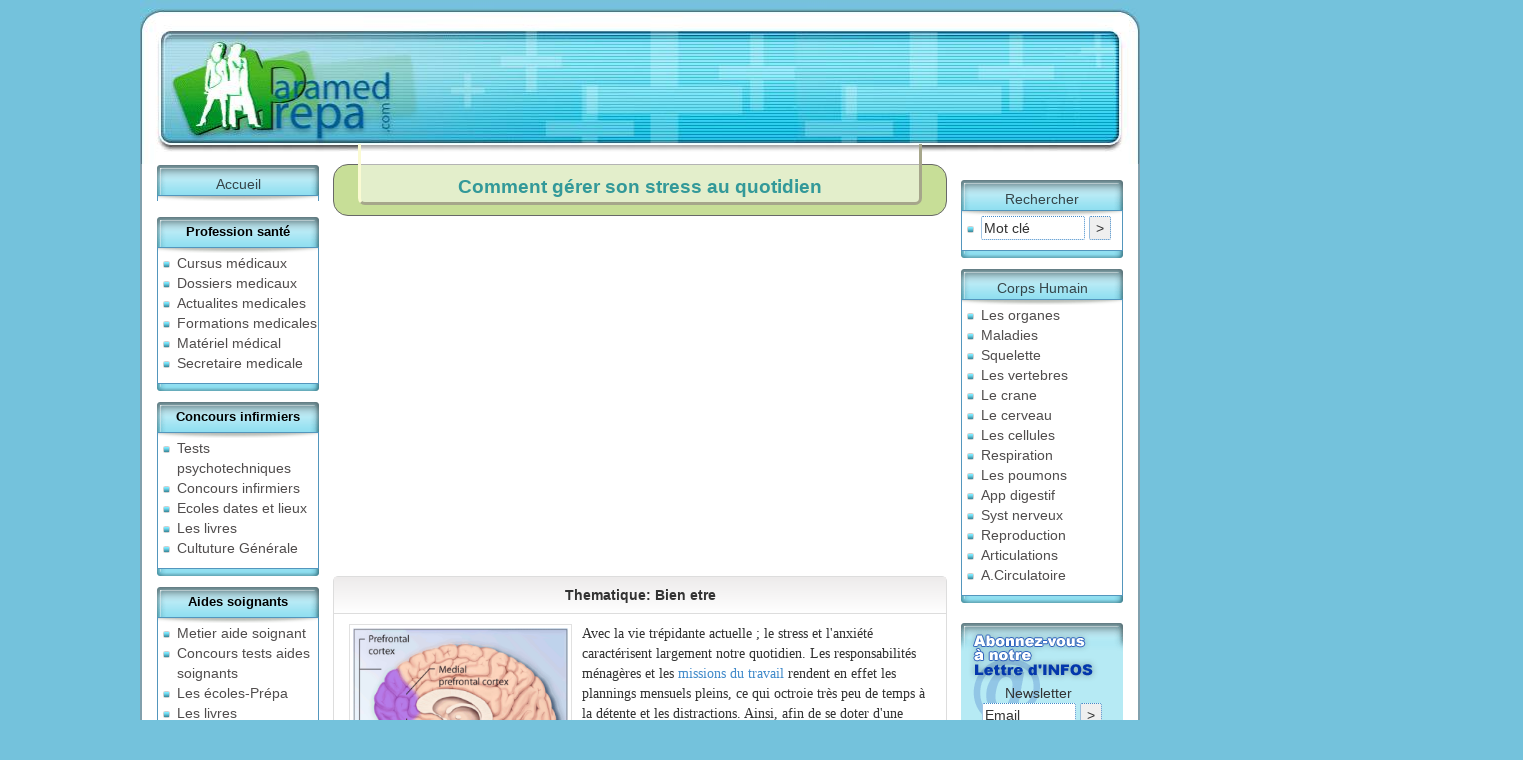

--- FILE ---
content_type: text/html; charset=UTF-8
request_url: http://www.paramed-prepa.com/dossier-gestion-du-stress-methodes.html
body_size: 9371
content:
<!DOCTYPE html PUBLIC "-//W3C//DTD XHTML 1.0 Transitional//EN" "http://www.w3.org/TR/xhtml1/DTD/xhtml1-transitional.dtd">
<html xmlns="http://www.w3.org/1999/xhtml" xml:lang="fr" lang="fr">
    <head>
        <base href="http://www.paramed-prepa.com" />
        <title>Comment gérer son stress au quotidien</title>
        <meta name="viewport" content="width=device-width, initial-scale=1">
            <meta http-equiv="Content-Type" content="text/html; charset=utf-8" />
            <meta name="description" content="Une pathologie silencieuse, qu'il faut combattre au qutidien"/>
            <meta name="google-site-verification" content="Xb4UolMghOyxrqc_TXCSst-UDiN6nmSJ9pN8o2ZCUEU" />
            <meta name="Revisit-after" content="3 days" />
            <meta name="robots" content="index, follow" />
                        <!-- cjverify:c63a6d7a63f7dc6daf8d6f2be4022dc4: -->
           
            <script>
                var visible = false;
                document.addEventListener("DOMContentLoaded", function () {
                    var gauche = document.getElementById('gauche');
                    var droite = document.getElementById('droite');
                    window.addEventListener("click", function (e) {
                        if (e.target.className.indexOf('button') !== -1) {
                            if (visible == false) {
                                gauche.style.display = "block";
                                droite.style.display = "block";
                                visible = true;
                            } else {
                                gauche.style.display = "none";
                                droite.style.display = "none";
                                visible = false;
                            }
                        }
                    });
                });
            </script>

            <style type="text/css">
                .Style3 {font-size: 12px}
                .Style4 {color: #24A26A}
            </style>
    </head>
    <body>
        <div id="conteneur" class="container">
            <div class="row">
                <div style="margin:0;padding:0;" class="col-xs-12" id="header">
                    <img style="width: 100%;" src="paramedical_final/images/head.png"/>
                    <div class="bouton" id="bouton" style="position: absolute;top: 2.5vh;right: 5vw;">
                        <button type="button" class="button navbar-toggle" style="padding: 0.7vh 1vw;">
                            <span class="button sr-only">Ouvrir le menu</span>
                            <span class="button icon-bar"></span>
                            <span class="button icon-bar"></span>
                            <span class="button icon-bar"></span>
                        </button>
                    </div>
                </div>
            </div>

            <div id="bloc_principal" class="row" style="border: solid #81A0AD; border-width: 0 2px;">
              
                <div id="fb-root"></div>
<script type="text/javascript">
<!--
(function(d, s, id) {
  var js, fjs = d.getElementsByTagName(s)[0];
  if (d.getElementById(id)) return;
  js = d.createElement(s); js.id = id;
  js.src = "//connect.facebook.net/fr_FR/all.js#xfbml=1";
  fjs.parentNode.insertBefore(js, fjs);
}(document, 'script', 'facebook-jssdk'));
//-->
</script>

<div id="gauche" class="col-xs-12 col-sm-3 col-md-2">
    <div class="sidebar"> 
        <h2 style="margin-top: 0px;"><a href="/">Accueil</a></h2>
       
    </div>
    <div class="sidebar">
        <h2>Profession sant&eacute;</h2>
        <ul>
             <li><a href="https://www.paramed-prepa.com/dossier-les-formations-medicales-et-paramedicales.html">Cursus m&eacute;dicaux</a></li>
              <li><a href="https://www.paramed-prepa.com/dossiers">Dossiers medicaux</a> </li>
            <li><a href="https://www.paramed-prepa.com/articles">Actualites medicales</a></li>
            <li><a href="https://www.paramed-prepa.com/emploi-formation-sante.html">Formations medicales</a></li>
            <li><a href="https://www.paramed-prepa.com/article-materiel-medical-achat-vente-mareriel-paramedical-materiel-sante.html">Mat&eacute;riel m&eacute;dical</a></li>
           <li><a href="https://www.paramed-prepa.com/secretaire_medicale.php" target="_blank">Secretaire medicale</a></li>              
        </ul>
        <h6>&nbsp;</h6>
        
         <h2>Concours infirmiers</h2>
         <ul>
            <li><a href="https://www.paramed-prepa.com/concours-infirmiers-tests-psychotechniques-ta64.html">Tests psychotechniques</a></li>
            <li><a href="https://www.paramed-prepa.com/profession-infirmiere-ta51.html">Concours infirmiers</a></li>
            <li><a href="https://www.paramed-prepa.com/dates-lieux-concours-infirmiers-dates-aides-soignants-ta61.html">Ecoles dates et lieux</a></li>
            <li><a href="https://www.paramed-prepa.com/livres-prepa-concours-infirmiers-livre-tests-psy-ta62.html">Les livres</a></li>
            <li><a href="http://www.paramed-prepa.com/dossier-test-culture-generale-concours-infirmier.html">Cultuture G&eacute;n&eacute;rale</a></li>
        </ul>
        <h6>&nbsp;</h6>
        
        <h2>Aides soignants</h2>
        <ul>
            <li><a href="https://www.paramed-prepa.com/dossier-aides-soignantes-metier.html">Metier aide soignant</a></li>
            <li><a href="http://www.paramed-prepa.com/dossier-tests-concours-aides-soignants.html">Concours tests aides soignants</a></li>
            <li><a href="https://www.paramed-prepa.com/dossier-ecoles-aides-soignantes-dates-et-lieux-concours.html">Les &eacute;coles-Pr&eacute;pa</a></li>
            <li><a href="https://www.paramed-prepa.com/dossier-aides-soignants-livres-auxiliaires-de-puericulture-livre-concours.html">Les livres</a></li>
        </ul>
        <h6>&nbsp;</h6>
    </div>
   <!--
 <div class="nopuce">
	 <h2>Autres sites</h2>
 <ul>
            <li>
--><!--script type="text/javascript">
google_ad_client = "pub-9379055554418761";
google_ad_width = 160;
google_ad_height = 600;
google_ad_format = "160x600_as";
google_ad_type = "text_image";
google_ad_channel = "";
google_color_border = "FFFFFF";
google_color_bg = "FFFFFF";
google_color_link = "003366";
google_color_text = "000000";
google_color_url = "003366";
</script>
<script type="text/javascript" src="https://pagead2.googlesyndication.com/pagead/show_ads.js"></script>
            //--><!--
</li>
        </ul>
        <h6>&nbsp;</h6>
</div>
 -->
    

   
   <div class="nopuce">
        <ul>
            <li>

            </li>
        </ul>
        <h6>&nbsp;</h6>
      <!--   
<script type="text/javascript">
var _gaq = _gaq || [];
_gaq.push(['_setAccount', 'UA-18717973-2']);
_gaq.push(['_trackPageview']);
(function() {
var ga = document.createElement('script'); ga.type = 'text/javascript'; ga.async = true;
ga.src = ('https:' == document.location.protocol ? 'https://ssl' : 'https://www') + '.google-analytics.com/ga.js';
var s = document.getElementsByTagName('script')[0]; s.parentNode.insertBefore(ga, s);
})();
</script>-->
    </div>
</div>
<div id="droite" class="col-xs-12 col-xs-offset-0 col-sm-offset-0 col-sm-3 col-md-2 col-sm-push-6 col-md-push-8">
    <div class="sidebar">
     
        <h2 style="margin-top:15px;"><a href="recherche.php" >Rechercher</a><br /></h2>
        <ul id="search">
            <li>
               <form name="frmRecherche" style="margin:0;" method="post" action="https://www.paramed-prepa.com/recherche.php">
                    <input type="text" name="keywords" style="border:1px dotted #428bca;border-radius: 2px;" size="11" value="Mot cl&eacute;" onclick="javascript:this.value = '';"/>
                    <input type="submit" style="border:1px dotted #428bca;border-radius: 2px;" name="Submit23" value=">" />
              </form>
            </li>
        </ul>
        <h6>&nbsp;</h6>
    </div>
    <div class="sidebar">
        <h2><a href="https://www.paramed-prepa.com/corps-humain-organes-tissus-organe-tissu-tissulaire-ta5.html">Corps Humain</a></h2>
        <ul>
            <li> <a href="https://www.paramed-prepa.com/corps-humain-organes-tissus-organe-tissu-tissulaire-ta5.html">Les organes</a> </li>
            <li> <a href="https://www.paramed-prepa.com/pathologies-maladies-osseuses-vasculaires-genetique-ta13.html">Maladies</a> </li>
            <li> <a href="https://www.paramed-prepa.com/squelette.htm">Squelette</a> </li>
            <li> <a href="https://www.paramed-prepa.com/dossier-vertebres-colonne-vertebrale-moelle-osseuse.html">Les vertebres</a> </li>
            <li> <a href="https://www.paramed-prepa.com/crane-boite-cranienne-ta70.html">Le crane</a> </li>
            <li> <a href="https://www.paramed-prepa.com/cerveau-neurones-pathologies-maladies-ta23.html">Le cerveau</a> </li>
            <li> <a href="https://www.paramed-prepa.com/cellules-les-tissus-et-les-organes-cellulaires-cellule-ta14.html">Les cellules</a> </li>
            <li> <a href="https://www.paramed-prepa.com/appareil-respiratoire-respiration-poumons-thorax-ta17.html">Respiration</a> </li>
            <li> <a href="https://www.paramed-prepa.com/poumons-bronches-bronchioles-poumon-bronchiolite-ta15.html">Les poumons</a> </li>
            <li> <a href="https://www.paramed-prepa.com/appareil-digestif-ta18.html">App digestif</a> </li>
            <li> <a href="https://www.paramed-prepa.com/systeme-nerveux-ta63.html">Syst nerveux</a> </li>
            <li> <a href="https://www.paramed-prepa.com/appareil-genital-masculin-reproducteur-organes-genitaux-ta3.html">Reproduction</a> </li>
            <li> <a href="https://www.paramed-prepa.com/articulations-corps-humain-os-ta22.html">Articulations</a> </li>
            <li> <a href="https://www.paramed-prepa.com/appareil-circulatoire-circulation-sanguine-sang-ta19.html">A.Circulatoire</a> </li>
        </ul>
        <h6>&nbsp;</h6>
<br />
          <div id="abonner">
       <form name="frmInscription"  method="get" action=""><br /><br /><br /><p style="margin:margin-top:-5px;text-align: middle;margin-right:8px;">Newsletter
                   <br /> <input type="text" name="inscription" style="border:1px dotted #428bca;border-radius: 2px;margin-top:0px;margin-bottom: 8px;margin-left: 8px;" size="11" value="Email" onclick="javascript:this.value = '';"  />
                   
                   
                    <input style="border:1px dotted #428bca;border-radius: 2px;margin-bottom: 8px;" type="submit" name="Submit24" onclick="open('abonnement.php', 'Popup', 'height=100,width=270;top=50,left=100,scrollbars=0,directories=no,location=0,status=no,menubar=0,toolbar=0,minimize=0,maximize=0'); "value=">" /></p>
                </form>
            
        </div>
    </div>
    
    <div class="sidebar">
        <h2>Fiches m&eacute;dicales</h2>
        <ul>
            <li><a href="dossier-la-phlebite.html" title="La phl&eacute;bite">La phl&eacute;bite</a></li>
            <li><a href="dossier-le-cholesterol-quand-il-devient-toxique-pour-lorganisme.html" title="Le cholest&eacute;rol : quand il devient toxique pour l'organisme">Le cholest&eacute;rol</a></li>
            <li><a href="dossier-la-maladie-liee-au-cholesterol.html" title="La maladie li&eacute;e au cholest&eacute;rol"> Maladie & cholest&eacute;rol</a></li>
            <li><a href="dossier-les-maladies-cardiovasculaires.html" title="Maladies cardiovasculaires">Maladies cardiovasculaires</a></li>
            <li><a href="dossier-la-maladie-veineuse.html" title="La maladie veineuse">La maladie veineuse</a></li>
            <li><a href="dossier-linfarctus.html" title="L'infarctus">L'infarctus</a></li>
            <li><a href="dossier-lattaque-cerebrale.html" title="L'attaque c&eacute;r&eacute;brale">L'attaque c&eacute;r&eacute;brale</a></li>
            <li><a href="dossier-lhypertension-arterielle.html" title="L'hypertension art&eacute;rielle">L'hypertension art&eacute;rielle</a></li>
            <li><a href="dossier-langiome.html" title="L'angiome">L'angiome</a></li>
        </ul>
        <h6>&nbsp;</h6></div>
    <div class="sidebar">

        <h2>Reseau socio</h2>

        <ul>   <br /> Nous suivre sur <br /><a href="https://www.facebook.com/ParamedPrepa"><img src="https://www.paramed-prepa.com/images/facebook.jpg" width="75px" height="100" alt="Facebook" /></a><br /><br /><div class="fb-like" data-href="https://www.paramed-prepa.com" data-send="true" data-layout="button_count" data-width="50" data-show-faces="true"></div>
            <br /><div class="fb-facepile" data-href="https://www.facebook.com/ParamedPrepa" data-action="https://www.facebook.com/ParamedPrepa" data-max-rows="1" data-width="160"></div>
        </ul>
        <h6>&nbsp;</h6>
      <!--  <script type="text/javascript">
            var _gaq = _gaq || [];
            _gaq.push(['_setAccount', 'UA-18717973-2']);
            _gaq.push(['_trackPageview']);
            (function () {
                var ga = document.createElement('script');
                ga.type = 'text/javascript';
                ga.async = true;
                ga.src = ('https:' == document.location.protocol ? 'https://ssl' : 'https://www') + '.google-analytics.com/ga.js';
                var s = document.getElementsByTagName('script')[0];
                s.parentNode.insertBefore(ga, s);
            })();
        </script> -->
    </div>
    <div class="sidebar">
        <h2>Autres</h2>
        <ul>
            <li><a href="mailto:contact@paramed-prepa.com">Partage de documents</a></li>

            <li><a href="mention-legales.html">Mention legales</a></li>
            <li><a href="https://cybsante.free.fr/" rel="noopener" target="_blank">Concours fonction publique</a></li>
                 
            <li><a href="mailto:marcrenaudeaux@gmail.com" rel="nofollow">Contact</a></li>
            <li><a href="/actualitesSaisir.php" style="">Diffuser une information</a></li>
        </ul>
        <h6>&nbsp;</h6>

    </div>
</div>                <div id="main" class="col-xs-12 col-sm-6 col-md-8 col-sm-pull-3 col-md-pull-2">
<div id="accueil">
    <h1 style="color: #339999">Comment gérer son stress au quotidien</h1></div>
<br />

 <center>
        <script async src="//pagead2.googlesyndication.com/pagead/js/adsbygoogle.js"></script>
<!-- paramed-prepa-horizontal -->
<ins class="adsbygoogle"
     style="display:block"
     data-ad-client="ca-pub-9379055554418761"
     data-ad-slot="9886269160"
     data-ad-format="auto"
     data-full-width-responsive="true"></ins>
<script>
(adsbygoogle = window.adsbygoogle || []).push({});
</script><br><bR></center>
<div class="gris">
    <div class="gris_ho"> Thematique: Bien etre</div>
    <div class="content"><img src="files_dossiers/comment_gerer_son_stress_au_quotidien.png" border="0" alt="Comment gérer son stress au quotidien" class="row" />
<p>
    Avec la vie trépidante actuelle ; le stress et l'anxiété caractérisent
    largement notre quotidien. Les responsabilités ménagères et les <a href="http://www.paramed-prepa.com/article-pathologies-ecran-travail-stress.html">missions du
    travail</a> rendent en effet les plannings mensuels pleins, ce qui octroie très
    peu de temps à la détente et les distractions. Ainsi, afin de se doter
    d'une meilleure gestion du stress, il est primordial de miser sur des
    techniques à mettre en pratique au quotidien. Focus.
</p>
<h2>
    Pourquoi est-il primordial de vaincre le stress?
</h2>
<p>
    Malgré le fait que le stress n'a pas d'effets physiques directs dès son
    installation chez l'individu, il a des impacts amplement négatifs sur
    l'ensemble de l'organisme des victimes. Cependant, nombreux sont ceux qui
    aujourd'hui se posent des questions s'ils souffrent ou non de stress. Et
    comme le diagnostic auprès d'un professionnel de santé pourra sembler
    encore complexe pour une telle confirmation ou non, il est essentiel de
    réaliser une auto-évaluation rapide de son état. Pour avoir une réponse
    adéquate à cette interrogation, mieux vaut donc se concentrer sur les
    signes d'alertes qui accompagnent ce trouble. Parmi les symptômes les plus
    courants, on enregistre les troubles de sommeil, les maux de têtes
    chroniques ; une irritabilité incontrôlable ou encore des tensions
    musculaires à fortes conséquences (AVC,etc.). Par ailleurs, en fonction de
    l'état du souffrant, il est fort possible qu'il ressente des soucis de
    digestion voire avoir la gorge nouée soudainement. En outre, si vous
    ressentez de telles péripéties depuis un bon bout de temps, vous faites
    partie des nombreuses victimes de stress !
</p>
<p>
    La qualité de vie se verra ainsi fortement touchée lorsque les troubles
    liés au stress et à l'anxiété perdurent. Pour mettre fin à ces conséquences
    néfastes, mieux vaut donc traiter en toute efficacité, et ce dans les
    moindres délais son état . L'objectif d'une telle prise en charge
    sera d'améliorer le bien-être mental tout en préconisant un quotidien loin
    des troubles gênants (perte de sommeil, tension cardiovasculaire élevée ;
    etc.)
</p>
<h2>
    Miser sur des solutions naturelles
</h2>
<p>
    Actuellement, la meilleure des solutions pour combattre de stress et
    l'anxiété qui s'y rattache est sans aucun doute les traitements naturels.
    Utilisées depuis de nombreux siècles, ces formes de médication ont une
    pertinence majeure comparée aux solutions chimiques. Disponibles sous des
configurations différentes comme le démontre    <a href="https://www.naturaforce.com/lutter-contre-le-stress/" >www.naturaforce.com</a> , les options
    de thérapies naturelles octroient plus d'efficacité pour combattre cette pathologie par rapport à la médication artificielle qui ne sont dans la
    majorité des cas que des anxiolytiques.
</p>
<p>
    Les anxiolytiques ne sont que des solutions qui n'apaisent que sur un court
    terme et où le soulagement est passager. Comme les effets ne sont point
    durables, les personnes stressés voudront toujours consommer le médicament
    rendant la dépendance plus importante. Au fur et à mesure, les
    améliorations ne seront plus perceptibles par le corps d'où l'inefficacité
    avérée de la prise de cachet artificiel contre le stress sut le long terme.
    En outre, les médicaments chimiques ne traitent donc pas le trouble en
    profondeur contrairement aux interventions et thérapies naturelles.
</p>
<p>
    Ainsi, parmi les options de traitements de stress et d'anxiété purs, la
    prise quotidienne de compléments alimentaires à base de plantes médicinales
    connues pour ses bienfaits pour le mental est la meilleure des solutions.
    Parmi les végétaux curatifs, on pourra mentionner le ginseng (contre la
    fatigue ; l'anxiété et la dépression) ; la rhodiola rosea (traite les
    symptômes de la dépression) ; la passiflore (pour solutionner les symptômes
    psychologiques) ; la maca de pérou (pousse l'organisme à lutter contre le
    stress et l'anxiété) ou encore la camomille pour éradiquer les troubles de
    l'anxiété généralisée.
</p>
<p>
    Puisque dame nature fait bien les choses, la phytothérapie est donc le
    traitement par excellence à favoriser !
</p>
<h2>
    Se distraire régulièrement
</h2>
<p>
    En plus d'un traitement journalier, une méthode qui fonctionne pour bien
    <ahref="https://www.stresshumain.ca/le-stress/dejouer-le-stress/gestion-du-stress-les-solutions-rapides/">gérer son stress</a> au quotidien est de se distraire régulièrement. Que ce
    soit à travers des activités physiques ou des séances de relaxation, le but
    sera d'enlever le poids de la pathologie qui pèse sur le mental. Selon les
    professionnels dans le domaine de psychologie, l'effort lié à la dépense
    physique permet de libérer son cerveau. D'un côté, en réalisant des séances
    de détente à souhait (massage complet, se faire coiffer ou dorloter), un
    sentiment d'apaisement et de calme sera ressenti permettant ainsi d'évacuer
    l'accumulation de stress dans l'organisme.
</p>
<p>
    Il est donc primordial d'entamer des journées distractions fréquemment que
    ce soit en famille ou en solo. Si le temps vous le permet ; n'hésitez pas à
    programmer des weekends voire des vacances bien méritées au moins une fois
    par an !
</p>
</div>
    <br /><p> <center>  Partage de l'article :   <a href="https://twitter.com/share?ref_src=twsrc%5Etfw" class="twitter-share-button" data-show-count="false">Tweet</a><script async src="https://platform.twitter.com/widgets.js" charset="utf-8"></script> <a href="https://www.facebook.com/sharer.php?u=http://www.paramed-prepa.com/dossier-gestion-du-stress-methodes.html">
        <img width="102px" height="18px" src="images/facebook-partager.jpg" style="margin-bottom:12px">
    </a><br><br></center></p>

</div>  <div class="gris_ba"></div>
  <center>
        <script async src="//pagead2.googlesyndication.com/pagead/js/adsbygoogle.js"></script>
<!-- paramed-prepa-horizontal -->
<ins class="adsbygoogle"
     style="display:block"
     data-ad-client="ca-pub-9379055554418761"
     data-ad-slot="9886269160"
     data-ad-format="auto"
     data-full-width-responsive="true"></ins>
<script>
(adsbygoogle = window.adsbygoogle || []).push({});
</script><br><bR></center><div class="center"><p style="margin-left:10px"><u>Articles sur le même theme:</u><br>
    <span style="float:right; clear:left; width:200px"><a href="actualitesSaisir.php"><u>Saisir un nouvel article</u></a></span></p> </div><div class="vert col-md-12"><h3><span>&nbsp;Bien etre</span></h3><br />
   <div class="vert col-md-6">
        <div class="centre" style="height:260px;min-width:300px">
            <div align="center" ><center><a href="dossier-huile-de-cbd-sans-thc-canabidol.html" title="Huile de CBD à Spectre Large : Découvrez les Bienfaits Sans THC pour u"><strong>Quels sont les éléments importants à savoir sur le CBD sans THC ? </strong></a></center><a href="dossier-huile-de-cbd-sans-thc-canabidol.html" title="Huile de CBD à Spectre Large : Découvrez les Bienfaits Sans THC pour u"><strong><br><center><img style="max-width: 100%;min-width: 220px;min-height: 80px;max-height: 168px;margin-top:-12px;margin-bottom:-2px;" alt="" src="files_dossiers/huile_de_cbd_a_spectre_large_decouvrez_les_b.png"></center><br></a></div></div></div>
   <div class="vert col-md-6">
        <div class="centre" style="height:260px;min-width:300px">
            <div align="center" ><center><a href="dossier-libido-variation-sexualite.html" title="La libido : comprendre les fluctuations et améliorer sa sexualité"><strong>La libido : comprendre les fluctuations et améliorer sa sexualité </strong></a></center><a href="dossier-libido-variation-sexualite.html" title="La libido : comprendre les fluctuations et améliorer sa sexualité"><strong><br><center><img style="max-width: 100%;min-width: 220px;min-height: 80px;max-height: 168px;margin-top:-12px;margin-bottom:-2px;" alt="" src="files_dossiers/la_libido_comprendre_les_fluctuations_et_ame.png"></center><br></a></div></div></div>
   <div class="vert col-md-6">
        <div class="centre" style="height:260px;min-width:300px">
            <div align="center" ><center><a href="dossier-cannabinol-vertus-conseils-utilisation.html" title="Comment profiter des bienfaits du CBD en l intégrant dans les habitude"><strong>Comment profiter des bienfaits du CBD en l intégrant dans les habitude </strong></a></center><a href="dossier-cannabinol-vertus-conseils-utilisation.html" title="Comment profiter des bienfaits du CBD en l intégrant dans les habitude"><strong><br><center><img style="max-width: 100%;min-width: 220px;min-height: 80px;max-height: 168px;margin-top:-12px;margin-bottom:-2px;" alt="" src="files_dossiers/comment_profiter_des_bienfaits_du_cbd_en_l_i.jpg"></center><br></a></div></div></div>
   <div class="vert col-md-6">
        <div class="centre" style="height:260px;min-width:300px">
            <div align="center" ><center><a href="dossier-desir-libido-explications.html" title="Qu est ce que la libido ?"><strong>Qu'est ce que la libido ? </strong></a></center><a href="dossier-desir-libido-explications.html" title="Qu est ce que la libido ?"><strong><br><center><img style="max-width: 100%;min-width: 220px;min-height: 80px;max-height: 168px;margin-top:-12px;margin-bottom:-2px;" alt="" src="files_dossiers/coeur-desir.jpg"></center><br></a></div></div></div>
   <div class="vert col-md-6">
        <div class="centre" style="height:260px;min-width:300px">
            <div align="center" ><center><a href="dossier-le-cbd-comme-traitement-naturel-contre-le-stress-et-l-anxiete.html" title="canabidol-anxiete-calme"><strong>Le CBD comme traitement naturel contre le stress et l anxiété </strong></a></center><a href="dossier-le-cbd-comme-traitement-naturel-contre-le-stress-et-l-anxiete.html" title="canabidol-anxiete-calme"><strong><br><center><img style="max-width: 100%;min-width: 220px;min-height: 80px;max-height: 168px;margin-top:-12px;margin-bottom:-2px;" alt="" src="files_dossiers/le_cbd_comme_traitement_naturel_contre_le_st.jpg"></center><br></a></div></div></div>
   <div class="vert col-md-6">
        <div class="centre" style="height:260px;min-width:300px">
            <div align="center" ><center><a href="dossier-plantes-antistress-calmant.html" title="8 remèdes naturels contre l anxiété et le stress"><strong>8 remèdes naturels contre l anxiété et le stress </strong></a></center><a href="dossier-plantes-antistress-calmant.html" title="8 remèdes naturels contre l anxiété et le stress"><strong><br><center><img style="max-width: 100%;min-width: 220px;min-height: 80px;max-height: 168px;margin-top:-12px;margin-bottom:-2px;" alt="" src="files_dossiers/8_remedes_naturels_contre_l_anxiete_et_le_st.jpeg"></center><br></a></div></div></div>
   <div class="vert col-md-6">
        <div class="centre" style="height:260px;min-width:300px">
            <div align="center" ><center><a href="dossier-bienfaits-cristaux-cbd.html" title="cannabidiol"><strong>Les bienfaits des cristaux de CBD </strong></a></center><a href="dossier-bienfaits-cristaux-cbd.html" title="cannabidiol"><strong><br><center><img style="max-width: 100%;min-width: 220px;min-height: 80px;max-height: 168px;margin-top:-12px;margin-bottom:-2px;" alt="" src="files_dossiers/les_bienfaits_des_cristaux_de_cbd.jpeg"></center><br>Le cannabidiol ce produit issu du chanvre et ces nombreux bienfaits ..</a></div></div></div>
   <div class="vert col-md-6">
        <div class="centre" style="height:260px;min-width:300px">
            <div align="center" ><center><a href="dossier-cbd-cerveau-effets.html" title="Comment le CBD agit sur le cerveau ?"><strong>Les atouts du CBD sur la santé </strong></a></center><a href="dossier-cbd-cerveau-effets.html" title="Comment le CBD agit sur le cerveau ?"><strong><br><center><img style="max-width: 100%;min-width: 220px;min-height: 80px;max-height: 168px;margin-top:-12px;margin-bottom:-2px;" alt="" src="files_dossiers/comment_le_cbd_agit_sur_le_cerveau.jpg"></center><br>molécules chimiques non hallucinogène du cannabis.</a></div></div></div>
   <div class="vert col-md-6">
        <div class="centre" style="height:260px;min-width:300px">
            <div align="center" ><center><a href="dossier-huile-cannabidiol-sante.html" title="Que faut-il savoir sur les bienfaits du CBD ?"><strong>Que faut-il savoir sur les bienfaits du CBD ? </strong></a></center><a href="dossier-huile-cannabidiol-sante.html" title="Que faut-il savoir sur les bienfaits du CBD ?"><strong><br><center><img style="max-width: 100%;min-width: 220px;min-height: 80px;max-height: 168px;margin-top:-12px;margin-bottom:-2px;" alt="" src="files_dossiers/que_faut_il_savoir_sur_les_bienfaits_du_cbdt.jpeg"></center><br>Peau sensible, inflammation, sommeils, détente musculaire, stress, anxiété le</a></div></div></div>
   <div class="vert col-md-6">
        <div class="centre" style="height:260px;min-width:300px">
            <div align="center" ><center><a href="dossier-pieds-secs-trucs-et-astuces-pour-retrouver-des-pieds-tout-doux.html" title="Pieds secs : trucs et astuces pour retrouver des pieds tout doux"><strong>Pieds secs : trucs et astuces pour retrouver des pieds tout doux </strong></a></center><a href="dossier-pieds-secs-trucs-et-astuces-pour-retrouver-des-pieds-tout-doux.html" title="Pieds secs : trucs et astuces pour retrouver des pieds tout doux"><strong><br><center><img style="max-width: 100%;min-width: 220px;min-height: 80px;max-height: 168px;margin-top:-12px;margin-bottom:-2px;" alt="" src="files_dossiers/pieds_secs_trucs_et_astuces_pour_retrouver_d.jpg"></center><br></a></div></div></div>
   <div class="vert col-md-6">
        <div class="centre" style="height:260px;min-width:300px">
            <div align="center" ><center><a href="dossier-gestion-du-stress-methodes.html" title="Comment gérer son stress au quotidien"><strong>Comment gérer son stress au quotidien </strong></a></center><a href="dossier-gestion-du-stress-methodes.html" title="Comment gérer son stress au quotidien"><strong><br><center><img style="max-width: 100%;min-width: 220px;min-height: 80px;max-height: 168px;margin-top:-12px;margin-bottom:-2px;" alt="" src="files_dossiers/comment_gerer_son_stress_au_quotidien.png"></center><br>Une pathologie silencieuse, qu'il faut combattre au qutidien</a></div></div></div>
   <div class="vert col-md-6">
        <div class="centre" style="height:260px;min-width:300px">
            <div align="center" ><center><a href="dossier-les-vertus-anti-age-des-plantes.html" title="vieillissement cellulaires plantes"><strong>Les vertus anti-âge des plantes </strong></a></center><a href="dossier-les-vertus-anti-age-des-plantes.html" title="vieillissement cellulaires plantes"><strong><br><center><img style="max-width: 100%;min-width: 220px;min-height: 80px;max-height: 168px;margin-top:-12px;margin-bottom:-2px;" alt="" src="files_dossiers/les_vertus_anti_age_des_plantes.jpg"></center><br></a></div></div></div>
   <div class="vert col-md-6">
        <div class="centre" style="height:260px;min-width:300px">
            <div align="center" ><center><a href="dossier-osteopathe-peut-il-soigner-la-tendinite.html" title="Un ostéopathe peut-il soigner la tendinite ?"><strong>Un ostéopathe peut-il soigner la tendinite ? </strong></a></center><a href="dossier-osteopathe-peut-il-soigner-la-tendinite.html" title="Un ostéopathe peut-il soigner la tendinite ?"><strong><br><center><img style="max-width: 100%;min-width: 220px;min-height: 80px;max-height: 168px;margin-top:-12px;margin-bottom:-2px;" alt="" src="files_dossiers/un_osteopathe_peut_il_soigner_la_tendinite.jpg"></center><br></a></div></div></div>
   <div class="vert col-md-6">
        <div class="centre" style="height:260px;min-width:300px">
            <div align="center" ><center><a href="dossier-nuisances-sonores-au-travail.html" title="Bruit travail"><strong>La nuisance sonore en open space, quelles solutions ? </strong></a></center><a href="dossier-nuisances-sonores-au-travail.html" title="Bruit travail"><strong><br><center><img style="max-width: 100%;min-width: 220px;min-height: 80px;max-height: 168px;margin-top:-12px;margin-bottom:-2px;" alt="" src="files_dossiers/la_nuisance_sonore_en_open_space_quelles_sol.jpg"></center><br>Le bruit au travail dans les opens spaces,  il y a pourtant des solutions pour a</a></div></div></div>
   <div class="vert col-md-6">
        <div class="centre" style="height:260px;min-width:300px">
            <div align="center" ><center><a href="dossier-bien-etre.html" title="santé"><strong>Les différentes façons d’améliorer sa santé </strong></a></center><a href="dossier-bien-etre.html" title="santé"><strong><br><center><img style="max-width: 100%;min-width: 220px;min-height: 80px;max-height: 168px;margin-top:-12px;margin-bottom:-2px;" alt="" src="files_dossiers/femme-buvant-eau-fraiche-propre-matin.jpg"></center><br>Resté en bonne santé , les regles de vies essentielles.</a></div></div></div>
   <div class="vert col-md-6">
        <div class="centre" style="height:260px;min-width:300px">
            <div align="center" ><center><a href="dossier-produits-de-musculation-et-sport-ndash-sante-et-bien-etre.html" title="musculation sport "><strong>Produits de musculation et sport – Santé et bien-être </strong></a></center><a href="dossier-produits-de-musculation-et-sport-ndash-sante-et-bien-etre.html" title="musculation sport "><strong><br><center><img style="max-width: 100%;min-width: 220px;min-height: 80px;max-height: 168px;margin-top:-12px;margin-bottom:-2px;" alt="" src="files_dossiers/iso-wey-zero.PNG"></center><br>Culture physique et hygiène nutritive, qu'elles produits en adequation avec vot</a></div></div></div>
   <div class="vert col-md-6">
        <div class="centre" style="height:260px;min-width:300px">
            <div align="center" ><center><a href="dossier-Cycle-vie-cheveux.html" title="Chute de cheveux : que faire ?"><strong>Chute de cheveux : que faire ? </strong></a></center><a href="dossier-Cycle-vie-cheveux.html" title="Chute de cheveux : que faire ?"><strong><br><center><img style="max-width: 100%;min-width: 220px;min-height: 80px;max-height: 168px;margin-top:-12px;margin-bottom:-2px;" alt="" src="files_dossiers/chute_de_cheveux_que_faire.jpg"></center><br></a></div></div></div>
   <div class="vert col-md-6">
        <div class="centre" style="height:260px;min-width:300px">
            <div align="center" ><center><a href="dossier-l-encapsulation-dans-le-domaine-pharmaceutique.html" title="L encapsulation dans le domaine pharmaceutique"><strong>L'encapsulation dans le domaine pharmaceutique </strong></a></center><a href="dossier-l-encapsulation-dans-le-domaine-pharmaceutique.html" title="L encapsulation dans le domaine pharmaceutique"><strong><br><center><img style="max-width: 100%;min-width: 220px;min-height: 80px;max-height: 168px;margin-top:-12px;margin-bottom:-2px;" alt="" src="files_dossiers/encapsulation.jpg"></center><br></a></div></div></div>
   <div class="vert col-md-6">
        <div class="centre" style="height:260px;min-width:300px">
            <div align="center" ><center><a href="dossier-chirurgie-esthetique-augmentation-mammaire.html" title="Chirurgie esthétique augmentation mammaire"><strong>Chirurgie esthétique - augmentation mammaire </strong></a></center><a href="dossier-chirurgie-esthetique-augmentation-mammaire.html" title="Chirurgie esthétique augmentation mammaire"><strong><br><center><img style="max-width: 100%;min-width: 220px;min-height: 80px;max-height: 168px;margin-top:-12px;margin-bottom:-2px;" alt="" src="files_dossiers/chirurgie_esthetique_augmentation_mammaire.jpg"></center><br>L'implant mammaire, processus et recommandations .</a></div></div></div>
   <div class="vert col-md-6">
        <div class="centre" style="height:260px;min-width:300px">
            <div align="center" ><center><a href="dossier-comment-soulager-des-problemes-de-dos.html" title="Comment soulager des problèmes de dos ?"><strong>Comment soulager des problèmes de dos ? </strong></a></center><a href="dossier-comment-soulager-des-problemes-de-dos.html" title="Comment soulager des problèmes de dos ?"><strong><br><center><img style="max-width: 100%;min-width: 220px;min-height: 80px;max-height: 168px;margin-top:-12px;margin-bottom:-2px;" alt="" src="files_dossiers/vide2.png"></center><br></a></div></div></div>
   <div class="vert col-md-6">
        <div class="centre" style="height:260px;min-width:300px">
            <div align="center" ><center><a href="dossier-soja-les-biens-fais.html" title="Soja : les biens fais"><strong>Soja : les biens fait protection de la peau  Glycine maxima </strong></a></center><a href="dossier-soja-les-biens-fais.html" title="Soja : les biens fais"><strong><br><center><img style="max-width: 100%;min-width: 220px;min-height: 80px;max-height: 168px;margin-top:-12px;margin-bottom:-2px;" alt="" src="files_dossiers/soja.jpg"></center><br></a></div></div></div></div><br> <div class="vert col-md-12"><h3><span>&nbsp;Cellules</span></h3><br />
   <div class="vert col-md-6" >
        <div class="centre" style="height:260px;width:100%;">
        
       
            <div align="center" ><center><a href="dossier-les-radicaux-libres.html" title="Les radicaux libres"><strong>Les radicaux libres </strong></a></center><a href="dossier-les-radicaux-libres.html" title="Les radicaux libres"><strong><br><center><img style="max-width: 100%;min-width: 220px;min-height: 80px;max-height: 168px;margin-top:-12px;margin-bottom:-12px;" alt="" src="files_dossiers/vide2.png"></center>  <br> La santé de nos cellules, mieux comprendre notre organismes...</a></div></div></div></div> <div class="vert col-md-12"><h3><span>&nbsp;Nutrition</span></h3><br />
   <div class="vert col-md-6" >
        <div class="centre" style="height:260px;width:100%;">
        
       
            <div align="center" ><center><a href="dossier-les-complements-alimentaires-naturels.html" title="Les compléments alimentaires naturels"><strong>Les compléments alimentaires naturels </strong></a></center><a href="dossier-les-complements-alimentaires-naturels.html" title="Les compléments alimentaires naturels"><strong><br><center><img style="max-width: 100%;min-width: 220px;min-height: 80px;max-height: 168px;margin-top:-12px;margin-bottom:-12px;" alt="" src="files_dossiers/complements_alimentaires_naturels.jpg"></center>  <br> <strong>Sources élevées de nutriments</strong>, <strong>vitamines</strong>
  ..</a></div></div></div></div>  <div align="center" style=""><br><br><p style="margin-top:18px;">Les informations contenues sur le site ne doivent pas être utilisées pour diagnostiquer ou traiter des problèmes de santé. Il est conseillé de consulter un médecin ou un professionnel de la santé qualifié pour toute question ou préoccupation médicale</p></div>   

</div>
</div>
<div class="row">
    <div style="padding:0;margin:0;" class="col-12" id="footer">
        <img style="width: 100%;" src="paramedical_final/images/footer.jpg"/>
    </div>
</div>

</div>
 <link href="https://www.paramed-prepa.com/paramedical_final/newstyle.css" rel="stylesheet" type="text/css" />
            <link href="https://www.paramed-prepa.com/paramedical_final/menu.css" rel="stylesheet" type="text/css" />
            <link href="https://www.paramed-prepa.com/paramedical_final/style.css" rel="stylesheet" type="text/css" />
            <link href="https://www.paramed-prepa.com/bootstrap/bootstrap.min.css" rel="stylesheet" id="bootstrap-css"/>
</body>
</html>

--- FILE ---
content_type: text/html; charset=utf-8
request_url: https://www.google.com/recaptcha/api2/aframe
body_size: 268
content:
<!DOCTYPE HTML><html><head><meta http-equiv="content-type" content="text/html; charset=UTF-8"></head><body><script nonce="hik3wwxztUMqzc2WjgfTkA">/** Anti-fraud and anti-abuse applications only. See google.com/recaptcha */ try{var clients={'sodar':'https://pagead2.googlesyndication.com/pagead/sodar?'};window.addEventListener("message",function(a){try{if(a.source===window.parent){var b=JSON.parse(a.data);var c=clients[b['id']];if(c){var d=document.createElement('img');d.src=c+b['params']+'&rc='+(localStorage.getItem("rc::a")?sessionStorage.getItem("rc::b"):"");window.document.body.appendChild(d);sessionStorage.setItem("rc::e",parseInt(sessionStorage.getItem("rc::e")||0)+1);localStorage.setItem("rc::h",'1768876510912');}}}catch(b){}});window.parent.postMessage("_grecaptcha_ready", "*");}catch(b){}</script></body></html>

--- FILE ---
content_type: text/css
request_url: https://www.paramed-prepa.com/paramedical_final/newstyle.css
body_size: 1738
content:
/* CSS Document */
html {
    margin:0px;
    padding:0px;
    height:100%;
}
body {
    background-color: #74c2dc !important;
    font-family: "Lucida Grande", "Lucida Sans Unicode", Arial, sans-serif !important;

    /*	font-size: 1em;*/
}
#header {
    margin: auto;
    width: 100%;
}
#header h1 {
    visibility: hidden;
}


#conteneur {
    margin: auto;
    background-color: #fff;
    max-width: 1000px;
}
*+html #main {
    width: 625px;
    margin-top: 0px;
    margin-left: 189px;
    position: relative;
}
#main h1 {
    font-size: 19px;
    text-align: center;
    font-family: Arial, Helvetica, sans-serif;
    font-weight: bold;
    padding-bottom: 5px;
}
#main2 h1 {
    font-size: 19px;
    text-align: center;
    font-family: Arial, Helvetica, sans-serif;
    background-image: url(images/xbg_title_cat_2.gif);
    padding-top: 15px;
    height: 40px;
}
#main h3 {
    font-size: 16px;
    text-align: center;
    font-family: Arial, Helvetica, sans-serif;
    /*margin: auto;*/
    width: 96%;
    background-color: #C7DE97;
    border-radius: 15px;
    border: 1px #686868;
    border-style: double;
    padding: 10px;
    clear: both;
    display: inline-block;
}
#gris {
    background-image: url(images/flt_gen.gif);
    background-repeat: repeat-y;
    font-family: Arial, Helvetica, sans-serif;
    padding-left: 10px;
    color: #3e3737;
    margin: 10px 10px 0 10px;
}
#gris span {
    float: left;
    width: 410px;
    text-align: justify;
    margin-right: 10px;
}

#gris_ho,#vert_ho, #bleu_ho {
    background-image: url(images/head_gris.gif);
    background-repeat: no-repeat;
    font-family: Arial, Helvetica, sans-serif;
    font-size: 14px;
    font-weight: bold;
    padding-top: 8px;
    padding-left: 25px;
    margin-left: -10px;
}
#vert_ho {
    background-image: url(images/head_vert.gif);
}
#bleu_ho {
    background-image: url(images/head_bleu.gif);
}
#gris_ba {
    background-image: url(images/foot_gen.gif);
    height: 8px;
    background-repeat: no-repeat;
    margin-bottom: 30px;
    margin: 0 10px;
}

#box_ho{
    margin:0;
}
#box{ 
    margin: 0;
}
#box a {
    background-clip: content-box;
    width: 100%;
    color:#000000;
    text-decoration:none;
    font-size: 12px;
    font-family: Arial, Helvetica, sans-serif;
    height: 45px;
    display: block;
    float: left;
    background-color: #fff;
    border-radius: 8px;
    padding: 0;
    border: 3px lightgoldenrodyellow;
    border-style: outset;
}
#box a img, #box_ho a img{
    float: left;
    border-top-width: 0px;
    border-right-width: 0px;
    border-bottom-width: 0px;
    border-left-width: 0px;
    padding-right: 10px;
    margin-top: 4px;
    margin-left: 8px;
}
#box_ho a {
    color:#000000;
    width: 100%;
    text-decoration:none;
    display: block;
    height: 45px;
    font-family: Arial, Helvetica, sans-serif;
    font-size: 12px;
    float: left;
    background-color: #fff;
    border-radius: 8px;
    padding: 0;
    border: 3px lightgoldenrodyellow;
    border-style: outset;
}
#box a:hover, #box_ho a:hover{
    color:#7BB5C2;
    visibility: visible;
    background:#F3F7E8;
    background-clip: content-box;
}
#box div, #box_ho div{
    padding-left: 7px;
    padding-right: 7px;
}
#large{
    margin-left: 7px;
    width: 610px;
}
.centre span {
    color: #23A20B;
    font-weight: bold;
    font-size: 13px;
    font-family: Arial, Helvetica, sans-serif;
    text-align: left;
    display: block;
    margin-bottom: 10px;
    margin-top: 15px;
}
.hide {
    visibility: hidden;
}

#accueil h1 {
    width: 92%;
    margin-left: auto;
    margin-right: auto;
}
@media (min-width: 768px) {
    #accueil {
        margin-bottom:0;
    }
    #accueil h1 {
        border-bottom-right-radius: 7px;
        border-bottom-left-radius: 7px;
        border: 3px lightgoldenrodyellow;
        border-style: outset;
        border-top: 0;
        background-color: rgba(255,255,255,0.5);
        padding-top: 33px;
        margin-top: -16px;
    }
}
@media(min-width: 992px) {
    #accueil h1 {
        padding-top: 33px;
        margin-top: -20px;
    }
}
@media(min-width: 1200px) {
    #accueil h1 {
        padding-top: 33px;
        margin-top: -20.5px;
    }
}
.carousel-info{
    display: none;
    font-family: Arial, Helvetica, sans-serif;
    font-size: 12px;
    font-weight: bold;
    color: #000000;
    padding: 10px;
    text-align: justify;
    background:#F3F7E8;
    border-radius: 8px;
    height: 155px;
    border: 3px lightgoldenrodyellow;
    border-style: outset;
}

.vert {
    margin-top: 13px;
    padding-left: 10px !important;
    padding-right: 10px !important;
    display: block;
}
.centre {
    padding: 5px;
    border: 1px solid black;
    border-radius: 5px;
}
.vert h5 {
    height: 8px;
    margin-top: -5px;
}
.vert h6 {
    height: 7px;
}
#large h5 {
    background-image: url(images/head_cadre_vert_large.jpg);
    background-repeat: no-repeat;
    width: 610px;
    height: 8px;
}
#large h6 {
    background-image: url(images/foot_cadre_vert_large.jpg);
    background-repeat: no-repeat;
    width: 610px;
    margin-top: -5px;
    height: 8px;
}

.vert div a:hover{
    text-decoration: underline;
    color: #A4BC74;
    display: block;
}
.vert a {
    color: #333333;
    text-decoration: none;
    font-weight: normal;
    font-family: Arial, Helvetica, sans-serif;
    font-size: 12px;
    text-align: justify;
    display: block;
}
#bas{
    font-family: Arial, Helvetica, sans-serif;
    color: #000000;
    text-align: center;
    text-decoration: none;
    display: block;
}
#accueil {
    margin: auto;
    width: 97%;
    background-color: #C7DE97;
    border-radius: 15px;
    border: 1px #686868;
    border-style: double;
    margin-bottom:10px;
}
#bas a{
    font-family: Arial, Helvetica, sans-serif;
    color: #000000;
    text-align: center;
    text-decoration: none;
}
#bas a:hover {
    font-family: Arial, Helvetica, sans-serif;
    color: #333333;
    text-align: center;
    text-decoration: underline;
}
.colone {
    float: left;
    text-align: justify;
    font-family: Arial, Helvetica, sans-serif;
    color: #3e3737;
    font-size: 13px;
    margin: 0 !important;
}
.colone a {
    font-family: Arial, Helvetica, sans-serif;
    font-size: 13px;
    color: #3e3737;
    text-decoration: none;
    text-align: left;
}
.colone a:hover {
    font-family: Arial, Helvetica, sans-serif;
    font-size: 13px;
    color: #A4BC74;
    text-decoration: underline;
    text-align: left;
}
#g_annonces2 {
    display: block;
    margin: 10px 0;
    width: 550px;
}
#g_annonces {
    display: block;
    height: 165px;
    margin-top: 20px;
}
#g_annonces a {
    width: 125px;
    float: left;
    margin-left: 11px;
    padding-left: 10px;
    font-family: Arial, Helvetica, sans-serif;
    font-size: 12px;
    text-decoration: none;
    color: #000;
    background-image: url(images/pce_V_menu.gif);
    background-repeat: no-repeat;
    background-position: 0 4px;
}
#g_annonces a:hover {
    color: #A4BC74;
    text-decoration: underline;
}
#bleu {
    margin-bottom: 20px;
}

#nettoyer_style {
    clear: both;
}

div.div_a_list {
    color: black;
}
div.div_a_list a {
    text-decoration: none;
    color:#3E92A4;
}

table.liste_annonces {
    width:100%;
    border:1px solid #E1E1E1;
    font-family:Verdana;
    font-size:12px;
    border-collapse:collapse;
}
table.liste_annonces tbody tr td {
    padding: 2px;
    border-top:1px solid #c9c9c9;
}
table.liste_annonces tbody tr td a {
    font-family: Arial;
    font-size: 12px;
    text-transform: uppercase;
}
table.liste_annonces tbody tr td img {
    margin-left: 5px;
}

@media (min-width: 768px) {
    #bouton {
        display: none;
    }

}

#bouton {
    float: right;
}
.bouton >  button {
    margin-right: 0px;
    background-color: #81A0AD;
}
.icon-bar{
    background-color: white;
}
nav.sidebar.navbar {
    border-radius: 0px;
}

nav.sidebar, .main{
    -webkit-transition: margin 200ms ease-out;
    -moz-transition: margin 200ms ease-out;
    -o-transition: margin 200ms ease-out;
    transition: margin 200ms ease-out;
}
#presentation { 
    display: none;
}

@media (min-width: 992px) {
    #presentation {
        display: block;
        padding: 0 7px;
    }
}

--- FILE ---
content_type: text/css
request_url: https://www.paramed-prepa.com/paramedical_final/menu.css
body_size: 612
content:
@media (min-width: 768px) {
    .sidebar, .nopuce {
        width: 162px;
        text-align: center;
    }
    #droite .sidebar, #droite .nopuce {
        float: right;
        clear: both;
    }

    #droite > .sidebar, #droite > .nopuce {
        float: right;
    }

    .sidebar h2 {
        margin-bottom: 15px;
        font-size: 0.9em !important;
        color: #000000;
        background: url(images/head_menu.gif) no-repeat;
        background-position: center;
        font-family: Arial, Helvetica, sans-serif;
        font-weight: bold;
        height: 37px;
        margin-top: 10px;
        padding-top: 10px;
    }
    .sidebar ul, .nopuce ul {
        list-style-type: none;
        background: url(images/flt_menu.gif) repeat-y;
        margin: -15px 0 0;
        padding: 0 0 10px;
    }
    .sidebar ul li {
        text-align: left;
        list-style-image: url(images/pce_menu.gif);
        list-style-position: outside;
        margin-left: 20px;
        font:14px/20px "Trebuchet MS",Arial,Helvetica,sans-serif;
    }
    .sidebar a, .nopuce a{
        color: #050202b3;
        text-decoration: none;
        font:14px/20px "Trebuchet MS",Arial,Helvetica,sans-serif;

    }
    .sidebar ul li a:hover, .nopuce ul li a:hover{
        color: #3E92A4;
        text-decoration: underline;
        font:14px/20px "Trebuchet MS",Arial,Helvetica,sans-serif;
    }
    .sidebar h6, .nopuce h6{
        margin:0;
        background: url(images/foot_menu.gif) no-repeat;
        height: 8px;
    }
    .nopuce h5{
        background: url(images/head_annonces.gif) no-repeat;
        height: 10px;
        position: relative;
        top: 10px;
    }
    .sidebar h4, .nopuce h4{
        margin: 0;
        background: url(images/foot_annonces.gif) no-repeat;
        height: 8px;
    }
    .nopuce ul li {
        text-align: center;
        margin-top: 0;
        padding-top:10px;
        font-size: 12px;
        list-style-type: none;
    }
    .nopuce h2 {
        margin-bottom: 15px;
        font-size: 0.9em !important;
        color: #000000;
        background: url(images/head_menu.gif) no-repeat;
        background-position: center;
        font-family: Arial, Helvetica, sans-serif;
        font-weight: bold;
        height: 26px;
        margin-top: 10px;
        padding-top: 10px;
    }

    #panel-button {
        display: none;
    }
    #gauche, #droite {
        display: block !important;
    }
    #abonner {
        background:url('images/box_infos.gif') no-repeat !important;
    }
    #abonner a {
        display: block;
        padding-top: 75px;
    }
    #button_search{
        display: block;
    }
}

@media (max-width: 767px) {
    #button_search{
        display: none;
    }
    #gauche, #droite{
        display: none;
    }
    .nopuce ul, #search{
        list-style-type: none;
    }
    #bloc_principal {
        padding-top: 15px;
    }
}


--- FILE ---
content_type: text/css
request_url: https://www.paramed-prepa.com/paramedical_final/style.css
body_size: 1409
content:
body{
    background-color: #74c2dc;
    height:100%;
    font:15px/20px "Trebuchet MS",Arial,Helvetica,sans-serif;
    color:#464646;
}
h2{
    font-size:20px !important;
}
html>body{
    min-height:100%;
    height:auto
}
div.conteneur { /* ok */
    width: 1005px;
    min-height: 1000px;
    height: auto;
    background: url(images/fond.jpg) repeat-y white;
}
div.header { /* ok */
    background: url(images/head.png) no-repeat transparent;
    height: 164px!important;
}
div.main { /* ok */
    min-height: 500px;
    height: auto;
    width: 625px;
    margin: -12px 0 0 7px;
    position: relative;
    float: left;
    /*clear: right;*/
    background-color: white;
}
div.main h3 { /* ok */
    font-size: 16px;
    text-align: center;
    background: url(images/xbg_title_cat_2.gif) no-repeat transparent;
    padding-top: 15px;
    height: 32px;
}
div.main2 h1 {
    font-size: 16px;
    text-align: center;
    font-family: Arial, Helvetica, sans-serif;
    background:  url(images/xbg_title_cat_2.gif) no-repeat transparent;
    padding-top: 15px;
    height: 40px;
}
div.gris { /* ok */
    margin: 10px;
    border: 1px solid #ddd;
    border-radius: 5px;
}
@media (max-width: 767px) {
    div.gris {
        margin: 10px 0;
    }
    .vert {
        padding: 0 !important;
    }
}
div.gris_ho { /* ok */
    font-size: 14px;
    font-weight: bold;
    padding: 8px;
    border-bottom: 1px solid #ddd;
    text-align: center;
    background-image:linear-gradient(#edebeb, white);
    /*background-color: #ddd;*/
}
div.gris_ba { /* ok */
    margin-bottom: 30px;
}
div.content { /* ok */
    margin: 7px;
    width: 97%;
    text-align: left;
    font-size: 14px;
    font-family: Verdana;
}
div.content p {
    margin: 10px 0 0;
}
div.content img {
    padding: 5px;
    float: right;
    clear: left;
}
div.content img.row { /* ok */
    margin-left: 8px;
    border: 1px solid #E1E1E1;
    padding: 3px;
    margin-right: 10px;
    float: left;
    clear: right;
    width: auto;
    max-width: 87%;
    height: auto;
    max-height: 250px;
}
div.content ul { /* ok */
    list-style-type: disc;
    list-style-position: inside;
    margin: 10px 10px 15px;
}
div ul.list_parent {
    margin: 10px 10px 15px;
    list-style: none;
    padding:0;
}
div ul.list_parent li span {
    margin-top: 20px;
    font-weight: bold;
    font-family: Georgia, Verdana;
    color: #666699;
}
div ul.list_parent ul.list { /* ok */
    list-style-type: disc;
    list-style-position: inside;
}
div ul.list_parent ul.list li { /* ok */
    text-align: left;
}
div ul.list_parent ul.list li a { /* ok */
    text-decoration: none;
    color: black;
}
div ul.list_parent ul.list li a:hover { /* ok */
    text-decoration: underline;
}
div.centre {
    border-right-width: 1px;
    border-left-width: 1px;
    border-style: solid;
    border-color: #4C7732;
    padding: 5px;
    margin-top: -3px;
}
*html div.centre {
    /*margin-top: -30px;*/
}
div.footer { /* ok */
    background: url(images/footer.jpg) no-repeat white top center;
    height: 50px;
    width: 1005px;
    position: static;
}
div.main_ h4 {
    margin-top: 16px;
    margin-left: 1px;
    font-size: 16px;
    text-align: center;
    background-image: url(images/bg_title_cat.gif);
    padding-top: 15px;
    height: 46px;
    border:1px solid red;
}
div.gris span {
    float: left;
    width: 100%;
    text-align: justify;
    margin-right: 10px;
}
#bleu_ho {
    background-image: url(images/head_bleu.gif);
}
*html #box{
    margin-left: 18px;
}
div.centre span {
    color: #23A20B;
    font-weight: bold;
    font-size: 12px;
    font-family: Arial, Helvetica, sans-serif;
    text-align: left;
    display: block;
    margin-bottom: 10px;
    margin-top: 15px;
}
*html #formation {
    margin-left: -10px;
}
.hide {
    visibility: hidden;
}
#box a span, #box_ho a span{
    display: block;
    position: absolute;
    top: 115px;
    width: 350px;
    height: 140px;
    left: 225px;
    font-family: Arial, Helvetica, sans-serif;
    font-size: 12px;
    font-weight: bold;
    color: #000000;
    padding: 10px;
    text-align: justify;
    visibility: hidden;
    background:#F3F7E8
}
#box a:hover span, #box_ho a:hover span{
    visibility: visible;
    z-index:2;
    background:#F3F7E8
}
#bas {
    font-family: Arial, Helvetica, sans-serif;
    color: #000000;
    text-align: center;
    text-decoration: none;
    display: block;
}
#bas a{
    font-family: Arial, Helvetica, sans-serif;
    color: #000000;
    text-align: center;
    text-decoration: none;
}
#bas a:hover {
    font-family: Arial, Helvetica, sans-serif;
    color: #333333;
    text-align: center;
    text-decoration: underline;
}
#g_annonces2 {
    display: block;
    margin: 10px 0;
    width: 550px;
}
#g_annonces {
    display: block;
    height: 165px;
    margin-top: 20px;
}
#g_annonces a {
    width: 125px;
    float: left;
    margin-left: 11px;
    padding-left: 10px;
    font-family: Arial, Helvetica, sans-serif;
    font-size: 14px;
    text-decoration: none;
    color: #000;
    background-image: url(images/pce_V_menu.gif);
    background-repeat: no-repeat;
    background-position: 0 4px;
}
#g_annonces a:hover {
    color: #A4BC74;
    text-decoration: underline;
}
#bleu {
    margin-bottom: 20px;
}
#nettoyer_style {
    clear: both;
}
div.div_a_list {
    color: black;
}
div.div_a_list a {
    text-decoration: none;
    color:#3E92A4;
}
table.liste_annonces {
    width:100%;
    border:1px solid #E1E1E1;
    font-family:Verdana;
    font-size:10px;
    border-collapse:collapse;
}
table.liste_annonces tbody tr td {
    padding: 2px;
    border-top:1px solid #c9c9c9;
}
table.liste_annonces tbody tr td a {
    font-family: Arial;
    font-size: 12px;
    text-transform: uppercase;
}
table.liste_annonces tbody tr td img {
    margin-left: 5px;
}
/*/